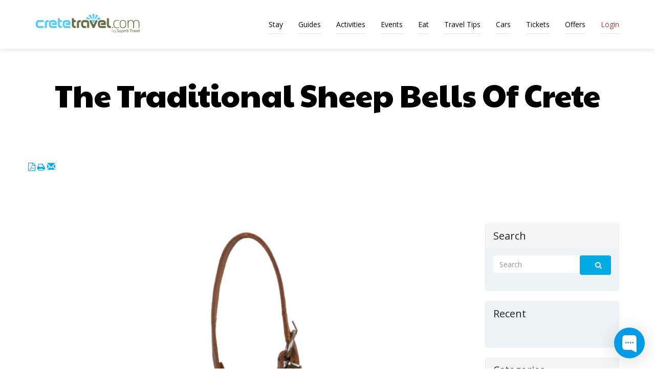

--- FILE ---
content_type: text/html; charset=UTF-8
request_url: https://www.cretetravel.com/en/Blog/Activities/The_Traditional_Sheep_Bells_Of_Crete
body_size: 9449
content:
<!DOCTYPE html>
<html lang="en">
<head>

  <!-- SITE TITTLE -->
  <meta charset="utf-8">
  <meta http-equiv="X-UA-Compatible" content="IE=edge">
  <meta name="viewport" content="width=device-width, initial-scale=1">
  <title>CreteTravel</title>
<!--<base href="/" />-->
  <!-- PLUGINS CSS STYLE -->
<!-- Latest compiled and minified CSS -->

  <link href="https://www.cretetravel.com/templates/themes/cretetravel/plugins/jquery-ui/jquery-ui.min.css" rel="stylesheet">
  <link href="https://www.cretetravel.com/templates/themes/cretetravel/plugins/bootstrap/css/bootstrap.min.css" rel="stylesheet">
   <link href="https://www.cretetravel.com/includes/colorbox/colorbox.css" rel="stylesheet" type="text/css" />
  <link href="https://www.cretetravel.com/templates/themes/cretetravel/plugins/font-awesome/css/font-awesome.min.css" rel="stylesheet">
  <link rel="stylesheet" type="text/css" href="https://www.cretetravel.com/templates/themes/cretetravel/plugins/selectbox/select_option1.css">
  <link rel="stylesheet" type="text/css" href="https://www.cretetravel.com/templates/themes/cretetravel/plugins/datepicker/datepicker.css">
  <link rel="stylesheet" type="text/css" href="https://www.cretetravel.com/templates/themes/cretetravel/plugins/isotope/jquery.fancybox.css">
  <link rel="stylesheet" type="text/css" href="https://www.cretetravel.com/templates/themes/cretetravel/plugins/isotope/isotope.css">

 <!-- REVOLUTION SLIDER -->
	<link rel="stylesheet" href="https://www.cretetravel.com/templates/themes/cretetravel/plugins/revolution/css/settings.css">
	<link rel="stylesheet" href="https://www.cretetravel.com/templates/themes/cretetravel/plugins/revolution/css/layers.css">
	<link rel="stylesheet" href="https://www.cretetravel.com/templates/themes/cretetravel/plugins/revolution/css/navigation.css">
  <!-- GOOGLE FONT -->
  <link href='https://fonts.googleapis.com/css?family=Montserrat:400,600,700' rel='stylesheet' type='text/css'>

  <!-- CUSTOM CSS -->
  <link href="https://www.cretetravel.com/templates/themes/cretetravel/css/style.css" rel="stylesheet">
  <link rel="stylesheet" href="https://www.cretetravel.com/templates/themes/cretetravel/css/colors/blue.css" id="blue">
<link href="https://fonts.googleapis.com/css2?family=Open+Sans&family=Paytone+One&display=swap" rel="stylesheet">

  <!-- FAVICON -->
  <link rel="shortcut icon" type="image/png" href="https://www.cretetravel.com/templates/themes/cretetravel/img/favicon.ico"/>

  <!-- HTML5 shim and Respond.js for IE8 support of HTML5 elements and media queries -->
  <!-- WARNING: Respond.js doesn't work if you view the page via file:// -->
  <!--[if lt IE 9]>
  <script src="https://oss.maxcdn.com/html5shiv/3.7.2/html5shiv.min.js"></script>
  <script src="https://oss.maxcdn.com/respond/1.4.2/respond.min.js"></script>
  <![endif]-->
  
<script type="text/javascript">
	
	/* move top on the page*/
	// When the user scrolls down 20px from the top of the document, show the button


function scrollFunction() {
    if (document.body.scrollTop > 20 || document.documentElement.scrollTop > 20) {
        document.getElementById("myBtn").style.display = "block";
    } else {
        document.getElementById("myBtn").style.display = "none";
    }
}
	window.onscroll = function() {scrollFunction()};

// When the user clicks on the button, scroll to the top of the document
function topFunction() {
    document.body.scrollTop = 0; // For Safari
    document.documentElement.scrollTop = 0; // For Chrome, Firefox, IE and Opera
}
</script>
<link rel="dns-prefetch" href="//app.omniconvert.com" />
<script type="text/javascript">window._mktz=window._mktz||[];</script>

               
<script>(function(w,d,s,l,i){w[l]=w[l]||[];w[l].push({'gtm.start':
new Date().getTime(),event:'gtm.js'});var f=d.getElementsByTagName(s)[0],
j=d.createElement(s),dl=l!='dataLayer'?'&l='+l:'';j.async=true;j.src=
'https://www.googletagmanager.com/gtm.js?id='+i+dl;f.parentNode.insertBefore(j,f);
})(window,document,'script','dataLayer','GTM-KZCVCNBT');</script>
<script async src="https://www.googletagmanager.com/gtag/js?id=G-CBR8ZZ55S9"></script>
<script>
  window.dataLayer = window.dataLayer || [];
  function gtag(){dataLayer.push(arguments);}
  gtag('js', new Date());

  gtag('config', 'G-CBR8ZZ55S9');
</script>

    </head>
<body class="body-wrapper ">

<noscript><iframe src="https://www.googletagmanager.com/ns.html?id=GTM-KZCVCNBT"
height="0" width="0" style="display:none;visibility:hidden"></iframe></noscript>

  <div class="main-wrapper">

    <!-- HEADER -->
    <header>
      <nav class="navbar navbar-default navbar-main navbar-fixed-top lightHeader" role="navigation">
        <div class="container">
          <!-- Brand and toggle get grouped for better mobile display -->
          <div class="navbar-header">
            <button type="button" class="navbar-toggle" data-toggle="collapse" data-target=".navbar-ex1-collapse">
              <span class="sr-only">Toggle navigation</span>
              <span class="icon-bar"></span>
              <span class="icon-bar"></span>
              <span class="icon-bar"></span>
            </button>
           <a class="navbar-brand" href="https://www.cretetravel.com/en/index.php"></a>
          </div>
           <!-- Collect the nav links, forms, and other content for toggling -->
 <script src="https://www.cretetravel.com/templates/themes/cretetravel/plugins/jquery/jquery-2.2.4.min.js" ></script>
<script src="https://www.cretetravel.com/templates/themes/cretetravel/plugins/jquery/jquery-migrate-1.2.1.min.js"></script>
<script src="https://www.cretetravel.com/templates/themes/cretetravel/plugins/jquery-ui/jquery-ui.min.js"></script>
 
  <script type="text/javascript">
 	var jQuery = jQuery.noConflict(true);


/*jQ1(document).ready(function() { var pathname = window.location.pathname;

jQ1(".singleDrop li").click(function(){
jQ1(this).addClass('active');console.log("test1"+pathname);
            jQ1(this).parent().find('.dropdown-toggle').addClass('active');
});

  var pathname = window.location.pathname;
 jQ1('.dropdown .singleDrop').find('.active').removeClass('active');
  jQ1('.dropdown .singleDrop ').each(function() {console.log("test2"+pathname);console.log(jQ1(this).attr('href'));
    if (jQ1(this).attr('href') == pathname) {
       jQ1(this).addClass('active');
    }
    var link = '/' + jQ1(this).attr('href');console.log("test3"+jQ1(this).attr('href')+ pathname) ;

});
});

jQuery(document).ready(function($){
  // Get current path and find target link
  var path = window.location.pathname.split("/").pop();
  
  // Account for home page with empty path
  if ( path == '' ) {
    path = 'index.php';
  }
      
  var target = $('nav a[href="'+path+'"]');
  // Add active class to target link
  target.addClass('active');
});

 jQuery(document).ready(function($) { 
   jQuery(".dropdown .singleDrop").find("a[href='"+window.location.href+"']").each(function(){ 
     jQuery(this).addClass("active");
     }) }); //add additional code here if needed }) }); [/code] 
     function test()
     {
       jQuery(document).ready(function($) { 
         
          jQuery(this).addClass("active");
            });
     }
     jQuery(document).ready(function(){
  jQuery('ul li a').click(function(){
    jQuery('li a').removeClass("active");
    jQuery(this).addClass("active");
});
});*/
</script>
 
 <div class="collapse navbar-collapse navbar-ex1-collapse"><ul class="nav navbar-nav navbar-right"><li class="dropdown singleDrop" ><a href="https://www.cretetravel.com/en/Stay#" rel="Stay" class="dropdown-toggle" data-toggle="dropdown" >Stay</a><ul class="dropdown-menu dropdown-menu-right"><!--for link from files--><li class="dropdown singleDrop "><a href="https://www.cretetravel.com/en/hotels/area/West_Crete/list" >West Crete</a></li><!--for link from files--><li class="dropdown singleDrop "><a href="https://www.cretetravel.com/en/hotels/area/East_Crete/list" >East Crete</a></li><!--for link from files--><li class="dropdown singleDrop "><a href="https://www.cretetravel.com/en/hotels/area/South_Crete/list" >South Crete</a></li><!--for link from files--><li class="dropdown singleDrop "><a href="https://www.cretetravel.com/en/hotels/area/Central_Crete/list" >Central Crete</a></li></ul></li><li class="dropdown singleDrop" ><a href="https://www.cretetravel.com/en/Guides#" rel="Guides" class="dropdown-toggle" data-toggle="dropdown" >Guides</a><ul class="dropdown-menu dropdown-menu-right"><!--for link from files--><li class="dropdown singleDrop "><a href="https://www.cretetravel.com/en/guides/area/East_Crete/list" >East Crete</a></li><!--for link from files--><li class="dropdown singleDrop "><a href="https://www.cretetravel.com/en/guides/area/West_Crete/list" >West Crete</a></li><!--for link from files--><li class="dropdown singleDrop "><a href="https://www.cretetravel.com/en/guides/area/South_Crete/list" >South Crete</a></li><!--for link from files--><li class="dropdown singleDrop "><a href="https://www.cretetravel.com/en/guides/area/Central_Crete/list" >Central Crete</a></li></ul></li><li class="dropdown singleDrop" ><a href="https://www.cretetravel.com/en/Activities#" rel="Activities" class="dropdown-toggle" data-toggle="dropdown" >Activities</a><ul class="dropdown-menu dropdown-menu-right"><!--for link from files--><li class="dropdown singleDrop "><a href="https://www.cretetravel.com/en/activities/area/East_Crete/list" >East Crete</a></li><!--for link from files--><li class="dropdown singleDrop "><a href="https://www.cretetravel.com/en/activities/area/West_Crete/list" >West Crete</a></li><!--for link from files--><li class="dropdown singleDrop "><a href="https://www.cretetravel.com/en/activities/area/South_Crete/list" >South Crete</a></li><!--for link from files--><li class="dropdown singleDrop "><a href="https://www.cretetravel.com/en/activities/area/Central_Crete/list" >Central Crete</a></li></ul></li><li class="dropdown singleDrop" ><a href="https://www.cretetravel.com/en/Events#" rel="Events" class="dropdown-toggle" data-toggle="dropdown" >Events</a><ul class="dropdown-menu dropdown-menu-right"><!--for link from files--><li class="dropdown singleDrop "><a href="https://www.cretetravel.com/en/events/area/East_Crete/list" >East Crete</a></li><!--for link from files--><li class="dropdown singleDrop "><a href="https://www.cretetravel.com/en/events/area/West_Crete/list" >West Crete</a></li><!--for link from files--><li class="dropdown singleDrop "><a href="https://www.cretetravel.com/en/events/area/South_Crete/list" >South Crete</a></li><!--for link from files--><li class="dropdown singleDrop "><a href="https://www.cretetravel.com/en/events/area/Central_Crete/list" >Central Crete</a></li></ul></li><li class="dropdown singleDrop" ><a href="https://www.cretetravel.com/en/Eat#" rel="Eat" class="dropdown-toggle" data-toggle="dropdown" >Eat</a><ul class="dropdown-menu dropdown-menu-right"><!--for link from files--><li class="dropdown singleDrop "><a href="https://www.cretetravel.com/en/gastronomies/area/East_Crete/list" >East Crete</a></li><!--for link from files--><li class="dropdown singleDrop "><a href="https://www.cretetravel.com/en/gastronomies/area/West_Crete/list" >West Crete</a></li><!--for link from files--><li class="dropdown singleDrop "><a href="https://www.cretetravel.com/en/gastronomies/area/South_Crete/list" >South Crete</a></li><!--for link from files--><li class="dropdown singleDrop "><a href="https://www.cretetravel.com/en/gastronomies/area/Central_Crete/list" >Central Crete</a></li></ul></li><li class="dropdown singleDrop" ><a href="https://www.cretetravel.com/en/Travel_Tips#" rel="Travel Tips" class="dropdown-toggle" data-toggle="dropdown" >Travel Tips</a><ul class="dropdown-menu dropdown-menu-right"><li class="dropdown singleDrop "><a href="https://www.cretetravel.com/en/Travel_Tips/Eat_Drink">Cretan Gastronomy</a></li><li class="dropdown singleDrop "><a href="https://www.cretetravel.com/en/Travel_Tips/Money_Fees">Money & Currency</a></li><li class="dropdown singleDrop "><a href="https://www.cretetravel.com/en/Travel_Tips/Culture_Life">Cretan Culture & Life</a></li><li class="dropdown singleDrop "><a href="https://www.cretetravel.com/en/Travel_Tips/Transport_Car_Bus">Transport In Crete</a></li><li class="dropdown singleDrop "><a href="https://www.cretetravel.com/en/Travel_Tips/Flights_Ferry_Tickets">Flight & Ferry Tickets</a></li><li class="dropdown singleDrop "><a href="https://www.cretetravel.com/en/Travel_Tips/Health_Insurance_Security">Travel Insurance</a></li></ul></li><!--for external/internal link--><li class="dropdown singleDrop" ><a href="https://www.cretetravel.com/en/General/Reserve_cars.html" rel="Cars" target="_new">Cars</a></li><li class="dropdown singleDrop" ><a href="https://www.cretetravel.com/en/Tickets#" rel="Tickets" class="dropdown-toggle" data-toggle="dropdown" >Tickets</a><ul class="dropdown-menu dropdown-menu-right"><!--for link from files--><li class="dropdown singleDrop "><a href="https://tickets.ferries.gr/index.php?aff=cretetravel&lang=en" target="_new" >Ferry Tickets</a></li><!--for link from files--><li class="dropdown singleDrop "><a href="https://go.linkwi.se/z/11739-1/CD17608/?" target="_new" >Ferries</a></li><!--for link from files--><li class="dropdown singleDrop "><a href="https://go.linkwi.se/z/73-57/CD17608/?lnkurl=http%3A%2F%2Fen.aegeanair.com%2F" target="_new" >Flights</a></li><!--for link from files--><li class="dropdown singleDrop "><a href="https://www.welcomepickups.com/crete/airport-transfer-book/?tap_a=55065-9ccfb0&tap_s=716202-b57e89" target="_new" >Taxi</a></li></ul></li><!--for external/internal link--><li class="dropdown singleDrop" ><a href="https://www.cretetravel.com/en/hotels/general/offers/list" rel="Offers" >Offers</a></li><li ><a href="https://www.cretetravel.com/en/login" ><span class="text-danger">Login</span></a></li></ul></div>         </div>
      </nav>
    </header><script src="https://cdnjs.cloudflare.com/ajax/libs/jquery/3.6.0/jquery.min.js"></script>
<script src="https://cdnjs.cloudflare.com/ajax/libs/OwlCarousel2/2.3.4/owl.carousel.min.js" ></script>


<script src="https://www.cretetravel.com/templates/themes/cretetravel/plugins/jquery/jquery-2.2.4.min.js"></script>
<script src="https://www.cretetravel.com/templates/themes/cretetravel/plugins/jquery/jquery-migrate-1.2.1.min.js"></script>
<script src="https://www.cretetravel.com/templates/themes/cretetravel/plugins/jquery-ui/jquery-ui.min.js"></script>
<script src="https://www.cretetravel.com/templates/themes/cretetravel/js/jquery.colorbox-min.js"></script>
<script>
	var jQ1 = jQuery.noConflict(true);
	jQ1(document).ready(function(){
			//Examples of how to assign the ColorBox event to elements

		jQ1("a[rel='colorbox_mail']").colorbox({width:"70%", height:"70%",scrolling:false, rel:"nofollow", iframe:true});
		jQ1("a[rel='colorbox_print']").colorbox({width:"800px", height:"100%", iframe:true});
			});

	jQ1(document).ready(function(){
		jQ1(".iframe").colorbox({iframe:true, width:"100%", height:"100%", rel:"nofollow",onClosed:function(){window.location.reload();},escKey:false,overlayClose:false,closeButton:false,next:false, previous:false	});
			});

	jQ1(document).ready(function(){
		jQ1(".view_img").colorbox({rel:'view_img', maxWidth:"95%", maxHeight:"95%",scalePhotos:true,reposition:true});

			});

</script>

<script type="text/javascript">
var jQuery = jQuery.noConflict();
var min=8;
var max=18;

function printMe()
{
	document.getElementById("imgprint").style.visibility='hidden';
	window.print();
}
jQuery(document).ready(function() {
	jQuery('.owl-carousel').owlCarousel({
		items: 10,
     	        loop: false,
     	center: false,
     	margin: 10,
     	callbacks: true,
     	URLhashListener: true,
     	autoplayHoverPause: true,
     	startPosition: 'URLHash',
		//dotsEach: 10,
		dots: false,
    	nav:true,
    	slideBy: 10,
	
	});
})
function successMessage()
{
	alert("The articles have been unlocked successfully!");
}
</script>
<style>
/*.owl-stage{transform: translate3d(0px, 0px, 0px) !important;}*/
</style>



 
<!--<section class="pageTitle" style="background-image:url(https://www.cretetravel.com/templates/themes/cretetravel/img/page-title-bg11.jpg);">-->
<section class="pageTitle">
      <div class="container">
        <div class="row">
          <div class="col-xs-12">
            <div class="titleTable">
              <div class="titleTableInner">
                <div class="pageTitleInfo">
                   <hp><span style="color:black;font-size:60px;">The Traditional Sheep Bells Of Crete</span></hp>
                                  </div>
              </div>
            </div>
          </div>
        </div>
      </div>
    </section><br/>
<div class="container">
<div class="row">
		  		  		  
		  <!--theme specific-->
<main>
<section id="mainContentSection">
	 
<!--theme-->
  
				<a href="https://www.cretetravel.com/cms/common/pdf.php?article_id=263" target="_new">
		<i class="fa fa-file-pdf-o"></i></a>
			<a href="https://www.cretetravel.com/article.php?action=print&lang=en&category_name=Blog&subcategory_name=Activities&title=The_Traditional_Sheep_Bells_Of_Crete"  rel="colorbox_print">
			
		<i class="fa fa-print"></i></a>
		
			<a href="https://www.cretetravel.com/article.php?action=email&lang=en&category_name=Blog&subcategory_name=Activities&title=The_Traditional_Sheep_Bells_Of_Crete" rel="colorbox_mail">
			
		<span class="glyphicon glyphicon-envelope"></span></a>

<br />
<form method="post" enctype="multipart/form-data">
<div class="inner">
	</div>
<!-- Only 'admin' and 'Super Authors' can edit/delete an article
	Authors can edit only their own articles    -->
 
	<section class="mainContentSection blogSidebar">
      <div class="container">
        <div class="row">
            <div class="col-sm-3 col-sm-push-9 col-xs-12">
              <aside>
                <div class="panel panel-default">
                  <div class="panel-heading">Search</div>
                  <div class="panel-body">
                  <form method="post" enctype="multipart/form-data">
                    <div class="input-group">
                      <input type="text" class="form-control" aria-describedby="basic-addon2" name="search" value="" placeholder="Search">
                      <span class="input-group-addon" id="basic-addon2"><button class="input-group-addon"  type="submit" name="search_submit" value="Search"><i class="fa fa-search" aria-hidden="true"></i></button></span>
                    </div>
                                        </form>
                  </div>
                </div>
                <div role="tabpanel" class="tabArea">
                  <!-- Nav tabs -->
                  <ul class="nav nav-tabs nav-justified" role="tablist">
                    <li role="presentation" class="active">
                      <a href="#recent" aria-controls="recent" role="tab" data-toggle="tab" style="text-align:left!important;font-size: 20px;
  color: #222222;">Recent </a>
                     
                    </li>
                                      </ul>

                  <!-- Tab panes -->
                  <div class="tab-content">
                    <div role="tabpanel" class="tab-pane active" id="recent">
                    <!--Displays the last articles that have been added to the CMS" -->
 
<!-- new stylesheet--> 
   
                      
                     
                    </div>
                                      </div>
                </div>
                <div class="panel panel-default">
                  <div class="panel-heading">Categories</div>
                  <div class="panel-body">
                    <div class="list-group">
                                          <a href="https://www.cretetravel.com/en/Blog" class="list-group-item">Blog<span class="badge">(770)</span></a>
                                          <a href="https://www.cretetravel.com/en/General" class="list-group-item">General<span class="badge">(6)</span></a>
                                          <a href="https://www.cretetravel.com/en/Travel Tips" class="list-group-item">Travel Tips<span class="badge">(31)</span></a>
                      
                    </div>
                  </div>
                </div>
                              </aside>
            </div>
          <div class="col-sm-9 col-sm-pull-3 col-xs-12">
            <div class="thumbnail blogSinglePost">
            					     <img src="https://www.cretetravel.com/files/article_images/263/Traditional_Sheep_Bell_Crete.png" alt="The Traditional Sheep Bells Of Crete" class="media-object" >
			    	            
              <div class="caption1">
                <h2>The Traditional Sheep Bells Of Crete</h2>
                <ul class="list-inline blogInfo">
                  <li><i class="fa fa-user" aria-hidden="true"></i><a href="#">								CreteTravel.Com	</a></li>
                  <li><i class="fa fa-calendar" aria-hidden="true"></i>22/01/2020</li>
                  <li><i class="fa fa-tags" aria-hidden="true"></i>Blog</li>
                  <li><i class="fa fa-envelope" aria-hidden="true"></i>0 com</li>
                </ul>
                <p><div class="row clearfix"><div class="col"><p>Shepherding is one of the oldest proffesion in <a href="https://www.cretetravel.com/guide/crete/">Crete</a>.</p></div></div></p>
                <p> <div class="row clearfix"><div class="col"><p>Bells for sheep and goats were used all over Greece and Crete of course. </p><p>The bells were the pride of the shepherd and they were used to monitor the sheeps and goats. The quality of each bell as well as their combination was very important so that the flock will sound harmonious.</p><p>The Cretan bells are hammered bells with thin sheet metal and consequently have a low weight. In addition, they are plated with bronze and bronze which protects them from seawater. </p><p>The sounds of sheep-bells allow sheperds to know whether an animal is grazing, drinking water, or trying to get away from something or even to locate animals that have been lost.</p><p>All traditional hand-made sheep bells sound different. </p><p>Making a sheep bell: Iron sheets are cut depending on the size of the bell we want to make. Then, on an anvil and using a concave mould sheets are formed by hammering. The suspension loop added is either brazed of soldered. For tinning, the bell is heated at 1000 C. Then, a nail is introduced; Once heated, the bell's clapper is formed. Once cleaned, it's ready for it's ready for its "musical journey" in amazing landscape of lovely Crete.</p><p>In the village of Assites in Crete there is still one of the few bell-making workshops left in Greece.</p><p>Please ask us for more information.</p></div></div></p>
               
                <p></p>
              </div>
              <div class="well">
                <span>Share it</span>
                <ul class="list-inline">
                  <li>
                  
                  <a href="https://www.facebook.com/sharer/sharer.php?u=www.cretetravel.com/en/Blog/Activities/The_Traditional_Sheep_Bells_Of_Crete" target="_blank">
                  <i class="fa fa-facebook" aria-hidden="true"></i></a></li>
                  <li><a href="https://twitter.com/share?url=www.cretetravel.com/en/Blog/Activities/The_Traditional_Sheep_Bells_Of_Crete" target="_blank"><i class="fa fa-twitter" aria-hidden="true"></i></a></li>
                                                      <li><a href="https://pinterest.com/pin/create/button/?url=www.cretetravel.com/en/Blog/Activities/The_Traditional_Sheep_Bells_Of_Crete" target="_blank"><i class="fa fa-pinterest-p" aria-hidden="true"></i></a></li>
                                  </ul>
              </div>
             
                               
<script src="https://www.cretetravel.com/templates/admin/assets/vendor/jquery/jquery.min.js"></script>
<script src='https://www.google.com/recaptcha/api.js'></script>
<!-- <script src="https://www.google.com/recaptcha/api.js?render=6Ldk0hQTAAAAAPdPDGT_0iYm1n6JsFkY2yZW02wC"></script>
    <script>
        grecaptcha.ready(function () {
            grecaptcha.execute('6Ldk0hQTAAAAAPdPDGT_0iYm1n6JsFkY2yZW02wC', { action: 'contact' }).then(function (token) {
                var recaptchaResponse = document.getElementById('recaptchaResponse');
                recaptchaResponse.value = token;
            });
        });
</script> -->
<style>
  .fortext{display: none}
</style>


<div class="commentsArea">
<h3>Comments (0)</h3>
                   
</div>


 
If you want to leave a comment please <a href="https://www.cretetravel.com/en/login" >Login</a> or <a href="https://www.cretetravel.com/userAuth/register.php?process_lang=en" >Register </a>

  <div class="col-md-12">
      <span class="text-danger">
         
      </span>
  </div>

</form>
</div></div></div></div>
 
		
							 
            </div>
          </div>
        </div>
      </div>
    </section>

			
	
<div class="inner">

</div>
<div class="inner">
<a href="https://www.cretetravel.com/en/index.php">
<br/>
</div>
</div> <!-- close row, container-->
</div>
</div>


</section>

</main>

  <footer>
  <div class="footer clearfix">
    <div class="container">
      <div class="row">
        <div class="col-sm-3 col-xs-12">
         <div class="footerContent">
            <a href="https://www.cretetravel.com/en/index.php" class="footer-logo"><img src="https://www.cretetravel.com/templates/themes/cretetravel/img/favicon.ico" alt="Crete Travel"> CreteTravel.com</a>
            
                  <ul class="list-unstyled" >
                    <li style="border-radius: 5px;margin-bottom: 5px;margin-top: 15px;"><span style="color: #01ace4;"><i class="fa fa-check-square" aria-hidden="true"></i></span>We are real people (from Crete)</li>
                    <li style="border-radius: 5px;margin-bottom: 5px;"><span style="color: #01ace4;"><i class="fa fa-check-square" aria-hidden="true"></i></span>We do what we love</li>
                    <li style="border-radius: 5px;margin-bottom: 5px;"><span style="color: #01ace4;"><i class="fa fa-check-square" aria-hidden="true"></i></span>Expert destination knowledge(20 years)</li>
                    <li style="border-radius: 5px;margin-bottom: 5px;"><span style="color: #01ace4;"><i class="fa fa-check-square" aria-hidden="true"></i></span>Hand picked selection of small hotels & villas</li>
                    <li style="border-radius: 5px;margin-bottom: 5px;"><span style="color: #01ace4;"><i class="fa fa-check-square" aria-hidden="true"></i></span>Most amazing activities in Crete</li>
                    <li style="border-radius: 5px;margin-bottom: 5px;"><span style="color: #01ace4;"><i class="fa fa-check-square" aria-hidden="true"></i></span>High quality personal service</li>
                    <li style="border-radius: 5px;margin-bottom: 5px;"><span style="color: #01ace4;"><i class="fa fa-check-square" aria-hidden="true"></i></span>Tailor-made holidays (no touristy).</li>
                  </ul>
                </div>
            
        </div>
        <div class="col-sm-3 col-xs-12">
          <div class="footerContent">
            <h5>Need to contact us?</h5>
            <p>We will love to hear from you</p>
            <ul class="list-unstyled">
              <li><i class="fa fa-home" aria-hidden="true"></i>Boniali 12, 73100 Chania, Crete, Greece </li>
              <li><i class="fa fa-phone" aria-hidden="true"></i>Write us via WhatsApp :<br/> +30 6944357275 (based in Crete)</li>
              <li><i class="fa fa-envelope-o" aria-hidden="true"></i><a href="mailTo:reservations@cretetravel.com"><span class="__cf_email__" data-cfemail="e795829482959186938e888994a7849582938293958691828bc984888a">[email&#160;protected]</span></a></li>
            </ul>
          </div>
        </div>
        <div class="col-sm-3 col-xs-12">
          <div class="footerContent imgGallery">
            <h5>Gallery</h5>
            <div class="row">
              
                              <div class="col-xs-4">
                  <a class="fancybox-pop" href="https://www.cretetravel.com/modules/hotels/fotografies/activities/West_Crete/81/Aerial_Minos_Beach_man_in_the_pool_.jpg">
                    <img src="https://www.cretetravel.com/modules/hotels/fotografies/thumbnails/activities/West_Crete/81/tn_Aerial_Minos_Beach_man_in_the_pool_.jpg" alt="image"></a>
                </div>
                              <div class="col-xs-4">
                  <a class="fancybox-pop" href="https://www.cretetravel.com/modules/hotels/fotografies/events/West_Crete/3/Summer_Festival_Chania_1.jpg">
                    <img src="https://www.cretetravel.com/modules/hotels/fotografies/thumbnails/events/West_Crete/3/tn_Summer_Festival_Chania_1.jpg" alt="image"></a>
                </div>
                              <div class="col-xs-4">
                  <a class="fancybox-pop" href="https://www.cretetravel.com/modules/hotels/fotografies/gastronomies/West_Crete/1/R_ChrisostomosTavern16.jpg">
                    <img src="https://www.cretetravel.com/modules/hotels/fotografies/thumbnails/gastronomies/West_Crete/1/tn_R_ChrisostomosTavern16.jpg" alt="image"></a>
                </div>
                              <div class="col-xs-4">
                  <a class="fancybox-pop" href="https://www.cretetravel.com/modules/hotels/fotografies/gastronomies/Central_Crete/18/Thalori_Restaurant21R.jpg">
                    <img src="https://www.cretetravel.com/modules/hotels/fotografies/thumbnails/gastronomies/Central_Crete/18/tn_Thalori_Restaurant21R.jpg" alt="image"></a>
                </div>
                              <div class="col-xs-4">
                  <a class="fancybox-pop" href="https://www.cretetravel.com/modules/hotels/fotografies/hotels/Central_Crete/74/R_KalimeraArchanes.jpg">
                    <img src="https://www.cretetravel.com/modules/hotels/fotografies/thumbnails/hotels/Central_Crete/74/tn_R_KalimeraArchanes.jpg" alt="image"></a>
                </div>
                              <div class="col-xs-4">
                  <a class="fancybox-pop" href="https://www.cretetravel.com/modules/hotels/fotografies/gastronomies/East_Crete/13/R_Piperia_Tavern_5.jpg">
                    <img src="https://www.cretetravel.com/modules/hotels/fotografies/thumbnails/gastronomies/East_Crete/13/tn_R_Piperia_Tavern_5.jpg" alt="image"></a>
                </div>
                          </div>
          </div>
        </div>
         <div class="col-sm-3 col-xs-12">
          <div class="footerContent">          
            <button type="button" onclick="topFunction()" id="myBtn" title="Go to top" type="button">Top</button> 
          </div>
        </div>

        <div class="col-sm-3 col-xs-12">
          <div class="footerContent">
            <h5>newsletter</h5>
            <p>Bring the sunshine of Crete, our latest news and offers to you.</p>
            <form action="#"  method="post">
            <div class="input-group">
             
            <input type="text" name="email_newsletter" class="form-control" placeholder="Enter your email" aria-describedby="basic-addon21">
            <span class="input-group-addon"  id="basic-addon21">
            <button type="submit" style="background: white;border:0px;" name="submit_newsletter" ><i class="fa fa-long-arrow-right"></i></button></span>
            </div> </form>

                       
            <ul class="list-inline">
              <li><a href="https://www.facebook.com/CreteTravelcom" target="_new"><i class="fa fa-facebook" aria-hidden="true"></i></a></li>
              <li><a href="https://twitter.com/cretetravel" target="_new"><i class="fa fa-twitter" aria-hidden="true"></i></a></li>
              <li><a href="https://www.google.de/search?hl=en&_ga=2.211268885.1012371054.1593942137-2119759875.1591975426&q=CreteTravel&ludocid=3895016811032592402&lsig=AB86z5XUBWmF488NCQJ2le0P5g7W" target="_new"><i class="fa fa-google-plus" aria-hidden="true"></i></a></li>
              <li><a href="https://www.pinterest.ch/superbtravel/" target="_new"><i class="fa fa-pinterest-p" aria-hidden="true"></i></a></li>
              <li><a href="https://vimeo.com/user16147272" target="_new"><i class="fa fa-vimeo" aria-hidden="true"></i></a></li>
            </ul>
          </div>
        </div>
      </div>
    </div>
  </div>
  <div class="copyRight clearfix">
    <div class="container">
      <div class="row">
        <div class="col-sm-6 col-sm-push-6 col-xs-12">
          <ul class="list-inline">
            <li><a href="https://www.cretetravel.com/en/General/Privacy_Policy.html">Privacy Policy</a></li>
            <li><a href="https://www.cretetravel.com/en/General/Terms_Conditions.html">Terms &amp; Conditions</a></li>
            <li><a href="https://www.cretetravel.com/en/General/About_Us.html">About Us</a></li>
            <li><a href="https://www.cretetravel.com/en/General/Why_us.html">Why Us</a></li>
            <li><a href="https://www.cretetravel.com/en/contactUs.html">Let&#039;s Talk</a></li>
            <li><a href="https://www.cretetravel.com/en/Travel_Tips/Health_Insurance_Security/Travel_Insurance">Travel Insurance</a></li>
            <li><a href="https://www.cretetravel.com/en/Blog">Visit Our Blog</a></li>
             <li><a href="https://www.cretetravel.com/en/faq/all">FAQ</a></li>
          </ul>
        </div>
        <div class="col-sm-6 col-sm-pull-6 col-xs-12">
          <div class="copyRightText">
            <p ><span class="small text-muted">GNTO (EOT) License Number: 1042E60000259801</span></p>
            <p>Copyright © CreteTravel • Using <a target="_blank" href="https://gurucms.gr">GuruCMS</a> • Proudly hosted by <a style="color:#fff" href="https://8web.gr" title="WordPress hosting" target="_blank">8web</a></p>
           
          </div>
        </div>
      </div>
    </div>
  </div>
</footer>
</div>

<!-- Signup Modal -->
<div class="modal fade signupLoging" id="signup" tabindex="-1" role="dialog" aria-labelledby="myModalLabel">
  <div class="modal-dialog" role="document">
    <div class="modal-content modalContentCustom">
      <div class="modal-header">
        <button type="button" class="close" data-dismiss="modal" aria-label="Close"><span aria-hidden="true">&times;</span></button>
        <h4 class="modal-title" id="myModalLabel">Create your account</h4>
      </div>
      <div class="modal-body">
        <form method="post" action="">
          <div class="form-group">
            <input type="text" class="form-control bg-ash" id="exampleInputFullName1" placeholder="Full Name">
          </div>
          <div class="form-group">
            <input type="email" class="form-control bg-ash" id="exampleInputEmail1" placeholder="Email">
          </div>
          <div class="form-group">
            <input type="password" class="form-control bg-ash" id="exampleInputPassword1" placeholder="Password">
          </div>
          <div class="checkbox">
            <label>
              <input type="checkbox"> I agree to the terms of use and privacy.
            </label>
          </div>
          <button type="submit" class="btn btn-default">Login</button>
        </form>
        <div class="or">
          or
        </div>
        <a class="btn btn-default btnSocial"  href="#">Log in with facebook</a>
      </div>

      <div class="modal-footer">
          <div class="dontHaveAccount">
            <p>Don’t have an Account?<a href="">Sign up</a></p>
          </div>
      </div>
    </div>
  </div>
</div>

<!-- Login Modal -->
<div class="modal fade signupLoging" id="login" tabindex="-1" role="dialog" aria-labelledby="myModalLabel">
  <div class="modal-dialog" role="document">
    <div class="modal-content modalContentCustom">
      <div class="modal-header">
        <button type="button" class="close" data-dismiss="modal" aria-label="Close"><span aria-hidden="true">&times;</span></button>
        <h4 class="modal-title" id="myModalLabel">Log in to your account</h4>
      </div>
      <div class="modal-body">
        <form method="post" action="">
          <div class="form-group">
            <input type="email" class="form-control bg-ash" id="exampleInputEmail" placeholder="Email">
          </div>
          <div class="form-group">
            <input type="password" class="form-control bg-ash" id="exampleInputPassword" placeholder="Password">
          </div>
          <div class="checkbox">
            <label>
              <input type="checkbox"> Remember me            </label>
            <a class="forgotPass clerfix" href="">Fogot Password?</a>
          </div>
          <button type="submit" class="btn btn-default">Login</button>
        </form>
        <div class="or">
          or
        </div>
        <a class="btn btn-default btnSocial"  href="#">Log in with facebook</a>
      </div>

      <div class="modal-footer">
          <div class="dontHaveAccount">
            <p>Don’t have an Account?<a href=""> Sign up</a></p>
          </div>
      </div>
    </div>
  </div>
</div> 
</div></section>

   
<!-- JAVASCRIPTS -->

<script data-cfasync="false" src="/cdn-cgi/scripts/5c5dd728/cloudflare-static/email-decode.min.js"></script><script src="https://www.cretetravel.com/templates/themes/cretetravel/plugins/jquery/jquery-2.2.4.min.js" ></script>
<script src="https://www.cretetravel.com/templates/themes/cretetravel/plugins/jquery/jquery-migrate-1.2.1.min.js" ></script>
<script src="https://www.cretetravel.com/templates/themes/cretetravel/plugins/jquery-ui/jquery-ui.min.js"></script>
<script src="https://www.cretetravel.com/templates/themes/cretetravel/plugins/bootstrap/js/bootstrap.min.js"></script>
<script src="https://www.cretetravel.com/templates/themes/cretetravel/plugins/revolution/js/jquery.themepunch.tools.min.js"></script>
<script src="https://www.cretetravel.com/templates/themes/cretetravel/plugins/revolution/js/jquery.themepunch.revolution.min.js"></script>
<script src="https://www.cretetravel.com/templates/themes/cretetravel/plugins/selectbox/jquery.selectbox-0.1.3.min.js"></script>
<script src="https://www.cretetravel.com/templates/themes/cretetravel/plugins/datepicker/bootstrap-datepicker.js"></script>
<script src="https://www.cretetravel.com/templates/themes/cretetravel/plugins/jquery/waypoints.min.js"></script>
<script src="https://www.cretetravel.com/templates/themes/cretetravel/plugins/counter-up/jquery.counterup.min.js"></script>
<script src="https://www.cretetravel.com/templates/themes/cretetravel/plugins/isotope/isotope.min.js"></script>
<script src="https://www.cretetravel.com/templates/themes/cretetravel/plugins/isotope/jquery.fancybox.pack.js"></script>
<script src="https://www.cretetravel.com/templates/themes/cretetravel/plugins/isotope/isotope-triger.js"></script>
<script src="https://www.cretetravel.com/templates/themes/cretetravel/plugins/countdown/jquery.syotimer.js"></script>
<script src="https://www.cretetravel.com/templates/themes/cretetravel/plugins/slick/slick.min.js"></script>
<script src="https://www.cretetravel.com/templates/themes/cretetravel/js/custom.js"></script>
<script src="https://www.cretetravel.com/templates/themes/cretetravel/js/jquery.colorbox-min.js"></script>


<script src="https://www.cretetravel.com/modules/hotels/autocomplete/typeahead.bundle.js"></script>
<script src="https://www.cretetravel.com/modules/hotels/autocomplete/typeahead.min.js"></script>


<!-- Begin of Chaport Live Chat code -->
<script type="text/javascript">
(function(w,d,v3){
w.chaportConfig = {
appId : '5b102468a0b66d7b8919d943'
};

if(w.chaport)return;v3=w.chaport={};v3._q=[];v3._l={};v3.q=function(){v3._q.push(arguments)};v3.on=function(e,fn){if(!v3._l[e])v3._l[e]=[];v3._l[e].push(fn)};var s=d.createElement('script');s.type='text/javascript';s.async=true;s.src='https://app.chaport.com/javascripts/insert.js';var ss=d.getElementsByTagName('script')[0];ss.parentNode.insertBefore(s,ss)})(window, document);
</script>
<!-- End of Chaport Live Chat code -->


<script defer src="https://static.cloudflareinsights.com/beacon.min.js/vcd15cbe7772f49c399c6a5babf22c1241717689176015" integrity="sha512-ZpsOmlRQV6y907TI0dKBHq9Md29nnaEIPlkf84rnaERnq6zvWvPUqr2ft8M1aS28oN72PdrCzSjY4U6VaAw1EQ==" data-cf-beacon='{"version":"2024.11.0","token":"9aea27116eb24cee9a9e734173163d2c","r":1,"server_timing":{"name":{"cfCacheStatus":true,"cfEdge":true,"cfExtPri":true,"cfL4":true,"cfOrigin":true,"cfSpeedBrain":true},"location_startswith":null}}' crossorigin="anonymous"></script>
</body>

</html>